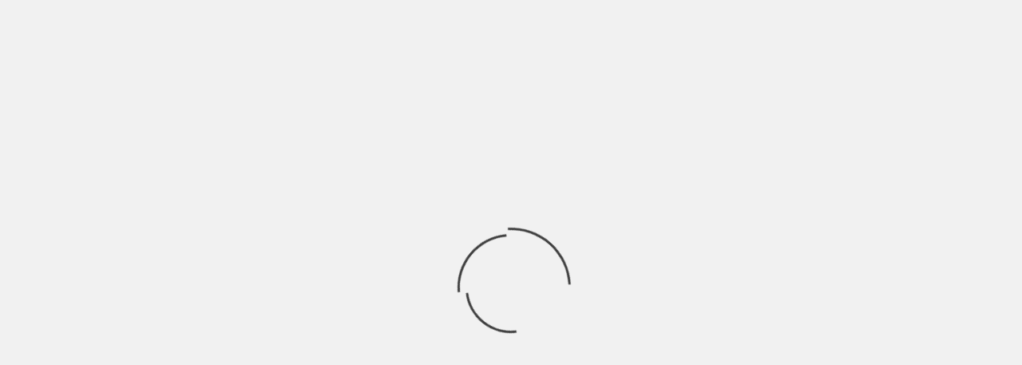

--- FILE ---
content_type: text/html; charset=UTF-8
request_url: http://videogamekraken.com/pico-saturn-pri-fun-by-sega
body_size: 20205
content:
<!doctype html><html lang="en-US"><head><script data-no-optimize="1">var litespeed_docref=sessionStorage.getItem("litespeed_docref");litespeed_docref&&(Object.defineProperty(document,"referrer",{get:function(){return litespeed_docref}}),sessionStorage.removeItem("litespeed_docref"));</script> <meta charset="UTF-8"><meta name="viewport" content="width=device-width, initial-scale=1"><link rel="profile" href="http://gmpg.org/xfn/11"><title>Pico/Saturn &#8211; Pri Fun by Sega &#8211; The Video Game Kraken</title><meta name='robots' content='max-image-preview:large' /><link rel='dns-prefetch' href='//www.googletagmanager.com' /><link rel='dns-prefetch' href='//fonts.googleapis.com' /><link rel='dns-prefetch' href='//pagead2.googlesyndication.com' /><link rel="alternate" type="application/rss+xml" title="The Video Game Kraken &raquo; Feed" href="http://videogamekraken.com/feed" /><link rel="alternate" title="oEmbed (JSON)" type="application/json+oembed" href="http://videogamekraken.com/wp-json/oembed/1.0/embed?url=http%3A%2F%2Fvideogamekraken.com%2Fpico-saturn-pri-fun-by-sega" /><link rel="alternate" title="oEmbed (XML)" type="text/xml+oembed" href="http://videogamekraken.com/wp-json/oembed/1.0/embed?url=http%3A%2F%2Fvideogamekraken.com%2Fpico-saturn-pri-fun-by-sega&#038;format=xml" /><style id='wp-img-auto-sizes-contain-inline-css' type='text/css'>img:is([sizes=auto i],[sizes^="auto," i]){contain-intrinsic-size:3000px 1500px}
/*# sourceURL=wp-img-auto-sizes-contain-inline-css */</style><link data-optimized="2" rel="stylesheet" href="http://videogamekraken.com/wp-content/litespeed/css/a3a5fe2f50cf927df90b601559e45f1c.css?ver=02622" /><style id='global-styles-inline-css' type='text/css'>:root{--wp--preset--aspect-ratio--square: 1;--wp--preset--aspect-ratio--4-3: 4/3;--wp--preset--aspect-ratio--3-4: 3/4;--wp--preset--aspect-ratio--3-2: 3/2;--wp--preset--aspect-ratio--2-3: 2/3;--wp--preset--aspect-ratio--16-9: 16/9;--wp--preset--aspect-ratio--9-16: 9/16;--wp--preset--color--black: #000000;--wp--preset--color--cyan-bluish-gray: #abb8c3;--wp--preset--color--white: #ffffff;--wp--preset--color--pale-pink: #f78da7;--wp--preset--color--vivid-red: #cf2e2e;--wp--preset--color--luminous-vivid-orange: #ff6900;--wp--preset--color--luminous-vivid-amber: #fcb900;--wp--preset--color--light-green-cyan: #7bdcb5;--wp--preset--color--vivid-green-cyan: #00d084;--wp--preset--color--pale-cyan-blue: #8ed1fc;--wp--preset--color--vivid-cyan-blue: #0693e3;--wp--preset--color--vivid-purple: #9b51e0;--wp--preset--gradient--vivid-cyan-blue-to-vivid-purple: linear-gradient(135deg,rgb(6,147,227) 0%,rgb(155,81,224) 100%);--wp--preset--gradient--light-green-cyan-to-vivid-green-cyan: linear-gradient(135deg,rgb(122,220,180) 0%,rgb(0,208,130) 100%);--wp--preset--gradient--luminous-vivid-amber-to-luminous-vivid-orange: linear-gradient(135deg,rgb(252,185,0) 0%,rgb(255,105,0) 100%);--wp--preset--gradient--luminous-vivid-orange-to-vivid-red: linear-gradient(135deg,rgb(255,105,0) 0%,rgb(207,46,46) 100%);--wp--preset--gradient--very-light-gray-to-cyan-bluish-gray: linear-gradient(135deg,rgb(238,238,238) 0%,rgb(169,184,195) 100%);--wp--preset--gradient--cool-to-warm-spectrum: linear-gradient(135deg,rgb(74,234,220) 0%,rgb(151,120,209) 20%,rgb(207,42,186) 40%,rgb(238,44,130) 60%,rgb(251,105,98) 80%,rgb(254,248,76) 100%);--wp--preset--gradient--blush-light-purple: linear-gradient(135deg,rgb(255,206,236) 0%,rgb(152,150,240) 100%);--wp--preset--gradient--blush-bordeaux: linear-gradient(135deg,rgb(254,205,165) 0%,rgb(254,45,45) 50%,rgb(107,0,62) 100%);--wp--preset--gradient--luminous-dusk: linear-gradient(135deg,rgb(255,203,112) 0%,rgb(199,81,192) 50%,rgb(65,88,208) 100%);--wp--preset--gradient--pale-ocean: linear-gradient(135deg,rgb(255,245,203) 0%,rgb(182,227,212) 50%,rgb(51,167,181) 100%);--wp--preset--gradient--electric-grass: linear-gradient(135deg,rgb(202,248,128) 0%,rgb(113,206,126) 100%);--wp--preset--gradient--midnight: linear-gradient(135deg,rgb(2,3,129) 0%,rgb(40,116,252) 100%);--wp--preset--font-size--small: 13px;--wp--preset--font-size--medium: 20px;--wp--preset--font-size--large: 36px;--wp--preset--font-size--x-large: 42px;--wp--preset--spacing--20: 0.44rem;--wp--preset--spacing--30: 0.67rem;--wp--preset--spacing--40: 1rem;--wp--preset--spacing--50: 1.5rem;--wp--preset--spacing--60: 2.25rem;--wp--preset--spacing--70: 3.38rem;--wp--preset--spacing--80: 5.06rem;--wp--preset--shadow--natural: 6px 6px 9px rgba(0, 0, 0, 0.2);--wp--preset--shadow--deep: 12px 12px 50px rgba(0, 0, 0, 0.4);--wp--preset--shadow--sharp: 6px 6px 0px rgba(0, 0, 0, 0.2);--wp--preset--shadow--outlined: 6px 6px 0px -3px rgb(255, 255, 255), 6px 6px rgb(0, 0, 0);--wp--preset--shadow--crisp: 6px 6px 0px rgb(0, 0, 0);}:where(.is-layout-flex){gap: 0.5em;}:where(.is-layout-grid){gap: 0.5em;}body .is-layout-flex{display: flex;}.is-layout-flex{flex-wrap: wrap;align-items: center;}.is-layout-flex > :is(*, div){margin: 0;}body .is-layout-grid{display: grid;}.is-layout-grid > :is(*, div){margin: 0;}:where(.wp-block-columns.is-layout-flex){gap: 2em;}:where(.wp-block-columns.is-layout-grid){gap: 2em;}:where(.wp-block-post-template.is-layout-flex){gap: 1.25em;}:where(.wp-block-post-template.is-layout-grid){gap: 1.25em;}.has-black-color{color: var(--wp--preset--color--black) !important;}.has-cyan-bluish-gray-color{color: var(--wp--preset--color--cyan-bluish-gray) !important;}.has-white-color{color: var(--wp--preset--color--white) !important;}.has-pale-pink-color{color: var(--wp--preset--color--pale-pink) !important;}.has-vivid-red-color{color: var(--wp--preset--color--vivid-red) !important;}.has-luminous-vivid-orange-color{color: var(--wp--preset--color--luminous-vivid-orange) !important;}.has-luminous-vivid-amber-color{color: var(--wp--preset--color--luminous-vivid-amber) !important;}.has-light-green-cyan-color{color: var(--wp--preset--color--light-green-cyan) !important;}.has-vivid-green-cyan-color{color: var(--wp--preset--color--vivid-green-cyan) !important;}.has-pale-cyan-blue-color{color: var(--wp--preset--color--pale-cyan-blue) !important;}.has-vivid-cyan-blue-color{color: var(--wp--preset--color--vivid-cyan-blue) !important;}.has-vivid-purple-color{color: var(--wp--preset--color--vivid-purple) !important;}.has-black-background-color{background-color: var(--wp--preset--color--black) !important;}.has-cyan-bluish-gray-background-color{background-color: var(--wp--preset--color--cyan-bluish-gray) !important;}.has-white-background-color{background-color: var(--wp--preset--color--white) !important;}.has-pale-pink-background-color{background-color: var(--wp--preset--color--pale-pink) !important;}.has-vivid-red-background-color{background-color: var(--wp--preset--color--vivid-red) !important;}.has-luminous-vivid-orange-background-color{background-color: var(--wp--preset--color--luminous-vivid-orange) !important;}.has-luminous-vivid-amber-background-color{background-color: var(--wp--preset--color--luminous-vivid-amber) !important;}.has-light-green-cyan-background-color{background-color: var(--wp--preset--color--light-green-cyan) !important;}.has-vivid-green-cyan-background-color{background-color: var(--wp--preset--color--vivid-green-cyan) !important;}.has-pale-cyan-blue-background-color{background-color: var(--wp--preset--color--pale-cyan-blue) !important;}.has-vivid-cyan-blue-background-color{background-color: var(--wp--preset--color--vivid-cyan-blue) !important;}.has-vivid-purple-background-color{background-color: var(--wp--preset--color--vivid-purple) !important;}.has-black-border-color{border-color: var(--wp--preset--color--black) !important;}.has-cyan-bluish-gray-border-color{border-color: var(--wp--preset--color--cyan-bluish-gray) !important;}.has-white-border-color{border-color: var(--wp--preset--color--white) !important;}.has-pale-pink-border-color{border-color: var(--wp--preset--color--pale-pink) !important;}.has-vivid-red-border-color{border-color: var(--wp--preset--color--vivid-red) !important;}.has-luminous-vivid-orange-border-color{border-color: var(--wp--preset--color--luminous-vivid-orange) !important;}.has-luminous-vivid-amber-border-color{border-color: var(--wp--preset--color--luminous-vivid-amber) !important;}.has-light-green-cyan-border-color{border-color: var(--wp--preset--color--light-green-cyan) !important;}.has-vivid-green-cyan-border-color{border-color: var(--wp--preset--color--vivid-green-cyan) !important;}.has-pale-cyan-blue-border-color{border-color: var(--wp--preset--color--pale-cyan-blue) !important;}.has-vivid-cyan-blue-border-color{border-color: var(--wp--preset--color--vivid-cyan-blue) !important;}.has-vivid-purple-border-color{border-color: var(--wp--preset--color--vivid-purple) !important;}.has-vivid-cyan-blue-to-vivid-purple-gradient-background{background: var(--wp--preset--gradient--vivid-cyan-blue-to-vivid-purple) !important;}.has-light-green-cyan-to-vivid-green-cyan-gradient-background{background: var(--wp--preset--gradient--light-green-cyan-to-vivid-green-cyan) !important;}.has-luminous-vivid-amber-to-luminous-vivid-orange-gradient-background{background: var(--wp--preset--gradient--luminous-vivid-amber-to-luminous-vivid-orange) !important;}.has-luminous-vivid-orange-to-vivid-red-gradient-background{background: var(--wp--preset--gradient--luminous-vivid-orange-to-vivid-red) !important;}.has-very-light-gray-to-cyan-bluish-gray-gradient-background{background: var(--wp--preset--gradient--very-light-gray-to-cyan-bluish-gray) !important;}.has-cool-to-warm-spectrum-gradient-background{background: var(--wp--preset--gradient--cool-to-warm-spectrum) !important;}.has-blush-light-purple-gradient-background{background: var(--wp--preset--gradient--blush-light-purple) !important;}.has-blush-bordeaux-gradient-background{background: var(--wp--preset--gradient--blush-bordeaux) !important;}.has-luminous-dusk-gradient-background{background: var(--wp--preset--gradient--luminous-dusk) !important;}.has-pale-ocean-gradient-background{background: var(--wp--preset--gradient--pale-ocean) !important;}.has-electric-grass-gradient-background{background: var(--wp--preset--gradient--electric-grass) !important;}.has-midnight-gradient-background{background: var(--wp--preset--gradient--midnight) !important;}.has-small-font-size{font-size: var(--wp--preset--font-size--small) !important;}.has-medium-font-size{font-size: var(--wp--preset--font-size--medium) !important;}.has-large-font-size{font-size: var(--wp--preset--font-size--large) !important;}.has-x-large-font-size{font-size: var(--wp--preset--font-size--x-large) !important;}
/*# sourceURL=global-styles-inline-css */</style><style id='classic-theme-styles-inline-css' type='text/css'>/*! This file is auto-generated */
.wp-block-button__link{color:#fff;background-color:#32373c;border-radius:9999px;box-shadow:none;text-decoration:none;padding:calc(.667em + 2px) calc(1.333em + 2px);font-size:1.125em}.wp-block-file__button{background:#32373c;color:#fff;text-decoration:none}
/*# sourceURL=/wp-includes/css/classic-themes.min.css */</style><style id='wpex-timeline-dark-css-inline-css' type='text/css'>.wpex-timeline > li .wpex-timeline-icon .fa{font-weight: normal;}
    	.wpextl-loadicon,
    .wpextl-loadicon::before,
	.wpextl-loadicon::after{ border-left-color:#ababab}
    .wpex-filter > .fa,
    .wpex-endlabel.wpex-loadmore span, .wpex-tltitle.wpex-loadmore span, .wpex-loadmore .loadmore-timeline,
    .wpex-timeline-list.show-icon .wpex-timeline > li:after, .wpex-timeline-list.show-icon .wpex-timeline > li:first-child:before,
    .wpex-timeline-list.show-icon .wpex-timeline.style-center > li .wpex-content-left .wpex-leftdate,
    .wpex-timeline-list.show-icon li .wpex-timeline-icon .fa,
    .wpex .timeline-details .wptl-readmore > a:hover,
    .wpex-spinner > div,
    .wpex.horizontal-timeline .ex_s_lick-prev:hover, .wpex.horizontal-timeline .ex_s_lick-next:hover,
    .wpex.horizontal-timeline .horizontal-content .ex_s_lick-next:hover,
    .wpex.horizontal-timeline .horizontal-content .ex_s_lick-prev:hover,
    .wpex.horizontal-timeline .horizontal-nav li.ex_s_lick-current span.tl-point:before,
    .wpex.horizontal-timeline.tl-hozsteps .horizontal-nav li.ex_s_lick-current span.tl-point i,
    .timeline-navigation a.btn,
    .timeline-navigation div > a,
    .wpex.horizontal-timeline.ex-multi-item .horizontal-nav li .wpex_point:before,
    .wpex.horizontal-timeline.ex-multi-item .horizontal-nav li.ex_s_lick-current .wpex_point:before,
    .wpex.wpex-horizontal-3.ex-multi-item .horizontal-nav  h2 a,
    .wpex-timeline-list:not(.show-icon) .wptl-feature-name span,
    .wpex.horizontal-timeline.ex-multi-item:not(.wpex-horizontal-4) .horizontal-nav li span.wpex_point,
    .wpex.horizontal-timeline.ex-multi-item:not(.wpex-horizontal-4) .horizontal-nav li span.wpex_point,
    .show-wide_img .wpex-timeline > li .wpex-timeline-time span.tll-date,
    .wpex-timeline-list.show-bg.left-tl li .wpex-timeline-label .wpex-content-left .wpex-leftdate,
    .wpex-timeline-list.show-simple:not(.show-simple-bod) ul li .wpex-timeline-time .tll-date,
    .show-box-color .tlb-time,
    .sidebyside-tl.show-classic span.tll-date,
    .wptl-back-to-list a,
    .wpex-timeline > li .wpex-timeline-icon .fa{ background:#ababab}
    .wpex-timeline-list.show-icon li .wpex-timeline-icon .fa:before,
    .wpex-filter span.active,
    .wpex-timeline-list.show-simple.show-simple-bod ul li .wpex-timeline-time .tll-date,
    .wpex-timeline-list.show-simple .wptl-readmore-center a,
    .wpex-timeline-list .wpex-taxonomy-filter a:hover, .wpex-timeline-list .wpex-taxonomy-filter a.active,
    .wpex.horizontal-timeline .ex_s_lick-prev, .wpex.horizontal-timeline .ex_s_lick-next,
    .wpex.horizontal-timeline.tl-hozsteps .horizontal-nav li.prev_item:not(.ex_s_lick-current) span.tl-point i,
    .wpex.horizontal-timeline.ex-multi-item .horizontal-nav li span.wpex_point i,
    .wpex-timeline-list.show-clean .wpex-timeline > li .wpex-timeline-label h2,
    .wpex-timeline-list.show-simple li .wpex-timeline-icon .fa:not(.no-icon):before,
    .show-wide_img.left-tl .wpex-timeline > li .wpex-timeline-icon .fa:not(.no-icon):not(.icon-img):before,
    .wpex-timeline > li .wpex-timeline-time span:last-child{ color:#ababab}
    .wpex .timeline-details .wptl-readmore > a,
    .wpex.horizontal-timeline .ex_s_lick-prev:hover, .wpex.horizontal-timeline .ex_s_lick-next:hover,
    .wpex.horizontal-timeline .horizontal-content .ex_s_lick-next:hover,
    .wpex.horizontal-timeline .horizontal-content .ex_s_lick-prev:hover,
    .wpex.horizontal-timeline .horizontal-nav li.ex_s_lick-current span.tl-point:before,
    .wpex.horizontal-timeline .ex_s_lick-prev, .wpex.horizontal-timeline .ex_s_lick-next,
    .wpex.horizontal-timeline .timeline-pos-select,
    .wpex.horizontal-timeline .horizontal-nav li.prev_item span.tl-point:before,
    .wpex.horizontal-timeline.tl-hozsteps .horizontal-nav li.ex_s_lick-current span.tl-point i,
    .wpex.horizontal-timeline.tl-hozsteps .timeline-hr, .wpex.horizontal-timeline.tl-hozsteps .timeline-pos-select,
    .wpex.horizontal-timeline.tl-hozsteps .horizontal-nav li.prev_item span.tl-point i,
    .wpex-timeline-list.left-tl.show-icon .wptl-feature-name,
    .wpex-timeline-list.show-icon .wptl-feature-name span,
    .wpex.horizontal-timeline.ex-multi-item .horizontal-nav li span.wpex_point i,
    .wpex.horizontal-timeline.ex-multi-item.wpex-horizontal-4 .wpextt_templates .wptl-readmore a,
    .wpex-timeline-list.show-box-color .style-center > li:nth-child(odd) .wpex-timeline-label,
	.wpex-timeline-list.show-box-color .style-center > li .wpex-timeline-label,
	.wpex-timeline-list.show-box-color .style-center > li:nth-child(odd) .wpex-timeline-icon .fa:after,
	.wpex-timeline-list.show-box-color li .wpex-timeline-icon i:after,
    .wpex.wpex-horizontal-3.ex-multi-item .horizontal-nav .wpextt_templates .wptl-readmore a{border-color: #ababab;}
    .wpex-timeline > li .wpex-timeline-label:before,
    .show-wide_img .wpex-timeline > li .wpex-timeline-time span.tll-date:before, 
    .wpex-timeline > li .wpex-timeline-label:before,
    .wpex-timeline-list.show-wide_img.left-tl .wpex-timeline > li .wpex-timeline-time span.tll-date:before,
    .wpex-timeline-list.show-icon.show-bg .wpex-timeline > li .wpex-timeline-label:after,
    .wpex-timeline-list.show-icon .wpex-timeline.style-center > li .wpex-timeline-label:after
    {border-right-color: #ababab;}
    .wpex-filter span,
    .wpex-timeline > li .wpex-timeline-label{border-left-color: #ababab;}
    .wpex-timeline-list.show-wide_img .wpex-timeline > li .timeline-details,
    .wpex.horizontal-timeline.ex-multi-item:not(.wpex-horizontal-4) .horizontal-nav li span.wpex_point:after{border-top-color: #ababab;}
    .wpex.wpex-horizontal-3.ex-multi-item .wpex-timeline-label .timeline-details:after{border-bottom-color: #ababab;}
    @media (min-width: 768px){
        .wpex-timeline.style-center > li:nth-child(odd) .wpex-timeline-label{border-right-color: #ababab;}
        .show-wide_img .wpex-timeline > li:nth-child(even) .wpex-timeline-time span.tll-date:before,
        .wpex-timeline.style-center > li:nth-child(odd) .wpex-timeline-label:before,
        .wpex-timeline-list.show-icon .style-center > li:nth-child(odd) .wpex-timeline-label:after{border-left-color: #ababab;}
    }
	.wpex-timeline-list.show-simple-bod .tlct-shortdes > h2 a[href^="http"]{ color:#000000}
.wpex-timeline-list.show-simple-bod .tlct-shortdes > h2 a{ color:#ababab}
.wpex-timeline-list.show-simple-bod .tlct-shortdes > p{color:#ababab;}
.timeline-media > a, time.wpex-timeline-time > a, .wpex-leftdate + a, a.img-left { pointer-events: none;} .wptl-readmore-center, .wptl-readmore { display: none !important;}
.wpex-timeline > li .wpex-timeline-label .wptl-more-meta {display: none;}
/*# sourceURL=wpex-timeline-dark-css-inline-css */</style><style id='heateor_sss_frontend_css-inline-css' type='text/css'>.heateor_sss_button_instagram span.heateor_sss_svg,a.heateor_sss_instagram span.heateor_sss_svg{background:radial-gradient(circle at 30% 107%,#fdf497 0,#fdf497 5%,#fd5949 45%,#d6249f 60%,#285aeb 90%)}.heateor_sss_horizontal_sharing .heateor_sss_svg,.heateor_sss_standard_follow_icons_container .heateor_sss_svg{color:#fff;border-width:0px;border-style:solid;border-color:transparent}.heateor_sss_horizontal_sharing .heateorSssTCBackground{color:#666}.heateor_sss_horizontal_sharing span.heateor_sss_svg:hover,.heateor_sss_standard_follow_icons_container span.heateor_sss_svg:hover{border-color:transparent;}.heateor_sss_vertical_sharing span.heateor_sss_svg,.heateor_sss_floating_follow_icons_container span.heateor_sss_svg{color:#fff;border-width:0px;border-style:solid;border-color:transparent;}.heateor_sss_vertical_sharing .heateorSssTCBackground{color:#666;}.heateor_sss_vertical_sharing span.heateor_sss_svg:hover,.heateor_sss_floating_follow_icons_container span.heateor_sss_svg:hover{border-color:transparent;}@media screen and (max-width:783px) {.heateor_sss_vertical_sharing{display:none!important}}
/*# sourceURL=heateor_sss_frontend_css-inline-css */</style> <script type="litespeed/javascript" data-src="http://videogamekraken.com/wp-includes/js/jquery/jquery.min.js" id="jquery-core-js"></script> <script id="twb-global-js-extra" type="litespeed/javascript">var twb={"nonce":"a5d93e59b8","ajax_url":"http://videogamekraken.com/wp-admin/admin-ajax.php","plugin_url":"http://videogamekraken.com/wp-content/plugins/wd-instagram-feed/booster","href":"http://videogamekraken.com/wp-admin/admin.php?page=twb_instagram-feed"};var twb={"nonce":"a5d93e59b8","ajax_url":"http://videogamekraken.com/wp-admin/admin-ajax.php","plugin_url":"http://videogamekraken.com/wp-content/plugins/wd-instagram-feed/booster","href":"http://videogamekraken.com/wp-admin/admin.php?page=twb_instagram-feed"}</script> 
 <script type="litespeed/javascript" data-src="https://www.googletagmanager.com/gtag/js?id=G-64HQFFN0ZR" id="google_gtagjs-js"></script> <script id="google_gtagjs-js-after" type="litespeed/javascript">window.dataLayer=window.dataLayer||[];function gtag(){dataLayer.push(arguments)}
gtag("set","linker",{"domains":["videogamekraken.com"]});gtag("js",new Date());gtag("set","developer_id.dZTNiMT",!0);gtag("config","G-64HQFFN0ZR")</script> <link rel="https://api.w.org/" href="http://videogamekraken.com/wp-json/" /><link rel="alternate" title="JSON" type="application/json" href="http://videogamekraken.com/wp-json/wp/v2/posts/2889" /><link rel="EditURI" type="application/rsd+xml" title="RSD" href="http://videogamekraken.com/xmlrpc.php?rsd" /><meta name="generator" content="WordPress 6.9" /><link rel="canonical" href="http://videogamekraken.com/pico-saturn-pri-fun-by-sega" /><link rel='shortlink' href='http://videogamekraken.com/?p=2889' /><meta name="generator" content="Site Kit by Google 1.168.0" /><meta name="google-adsense-platform-account" content="ca-host-pub-2644536267352236"><meta name="google-adsense-platform-domain" content="sitekit.withgoogle.com">
<style type="text/css">.site-title,
            .site-description {
                position: absolute;
                clip: rect(1px, 1px, 1px, 1px);
            }

                        .elementor-template-full-width .elementor-section.elementor-section-full_width > .elementor-container,
            .elementor-template-full-width .elementor-section.elementor-section-boxed > .elementor-container{
                max-width: 1170px;
            }
            @media (min-width: 1600px){
                .elementor-template-full-width .elementor-section.elementor-section-full_width > .elementor-container,
                .elementor-template-full-width .elementor-section.elementor-section-boxed > .elementor-container{
                    max-width: 1570px;
                }
            }</style><style type="text/css" id="custom-background-css">body.custom-background { background-color: #fffffe; }</style> <script type="litespeed/javascript" data-src="https://pagead2.googlesyndication.com/pagead/js/adsbygoogle.js?client=ca-pub-4613160010119671&amp;host=ca-host-pub-2644536267352236" crossorigin="anonymous"></script> <meta name="facebook-domain-verification" content="dwtrd8gy26uomgu7br228q1lyafily" /><link rel="icon" href="http://videogamekraken.com/wp-content/uploads/2025/10/cropped-New-Logo-32x32.jpg" sizes="32x32" /><link rel="icon" href="http://videogamekraken.com/wp-content/uploads/2025/10/cropped-New-Logo-192x192.jpg" sizes="192x192" /><link rel="apple-touch-icon" href="http://videogamekraken.com/wp-content/uploads/2025/10/cropped-New-Logo-180x180.jpg" /><meta name="msapplication-TileImage" content="http://videogamekraken.com/wp-content/uploads/2025/10/cropped-New-Logo-270x270.jpg" /><style type="text/css" id="wp-custom-css">.hentry .post-content, .single .hentry, .page .hentry, 
.entry-thumb img{border:0px !important;}

.site-info {display: none; }

table.showcase {
	border-collapse: collapse;
	border-style: hidden;
	border-bottom: none;
}
table.showcase td {
    padding: 1em;
	  border-bottom: solid thin;
	  border-top: solid thin; 
		border-color:#D3D3D3
}

a.popup {
    color: #aa0000 !important;
}

div.postcss a {
	font-weight: bold;
	color: #00A8FF !important;
	
}

div.postcss a:hover {
	font-weight: bold;
	color: #0000FF !important;
	
}

.posts-author {display:none;}
.posts-date {display:none;}
.cat-links{display:none;}</style></head><body class="wp-singular post-template post-template-peripherals-single-post post-template-peripherals-single-post-php single single-post postid-2889 single-format-standard custom-background wp-custom-logo wp-theme-magazine-7 wp-child-theme-release-the-kraken wp-featherlight-captions full-width-content"><div id="af-preloader"><div id="loader-wrapper"><div id="loader"></div></div></div><div id="page" class="site">
<a class="skip-link screen-reader-text" href="#content">Skip to content</a><div class="magazine-7-woocommerce-store-notice"></div><header id="masthead" class="site-header"><div class="masthead-banner " data-background=""><div class="container"><div class="row"><div class="col-md-12"><div class="site-branding">
<a href="http://videogamekraken.com/" class="custom-logo-link" rel="home"><img data-lazyloaded="1" src="[data-uri]" width="2048" height="600" data-src="http://videogamekraken.com/wp-content/uploads/2025/10/cropped-KrakenWeb_v5.png" class="custom-logo" alt="The Video Game Kraken" decoding="async" fetchpriority="high" data-srcset="http://videogamekraken.com/wp-content/uploads/2025/10/cropped-KrakenWeb_v5.png 2048w, http://videogamekraken.com/wp-content/uploads/2025/10/cropped-KrakenWeb_v5-300x88.png 300w, http://videogamekraken.com/wp-content/uploads/2025/10/cropped-KrakenWeb_v5-1024x300.png 1024w, http://videogamekraken.com/wp-content/uploads/2025/10/cropped-KrakenWeb_v5-768x225.png 768w, http://videogamekraken.com/wp-content/uploads/2025/10/cropped-KrakenWeb_v5-1536x450.png 1536w" data-sizes="(max-width: 2048px) 100vw, 2048px" /></a><p class="site-title font-family-1">
<a href="http://videogamekraken.com/" rel="home">The Video Game Kraken</a></p></div></div></div></div></div><nav id="site-navigation" class="main-navigation"><div class="container"><div class="row"><div class="col-md-12"><div class="navigation-container">
<span class="toggle-menu" aria-controls="primary-menu" aria-expanded="false">
<span class="screen-reader-text">Primary Menu</span>
<i class="ham"></i>
</span><div class="menu main-menu"><ul id="primary-menu" class="menu"><li id="menu-item-1589" class="menu-item menu-item-type-custom menu-item-object-custom menu-item-home menu-item-1589"><a href="http://videogamekraken.com">Home</a></li><li id="menu-item-389" class="menu-item menu-item-type-custom menu-item-object-custom menu-item-389"><a href="https://www.facebook.com/groups/451508825233265/">Forum</a></li><li id="menu-item-601" class="menu-item menu-item-type-custom menu-item-object-custom menu-item-has-children menu-item-601"><a href="#">Consoles</a><ul class="sub-menu"><li id="menu-item-40" class="menu-item menu-item-type-taxonomy menu-item-object-category menu-item-40"><a href="http://videogamekraken.com/category/consoles">Home Consoles</a></li><li id="menu-item-390" class="menu-item menu-item-type-taxonomy menu-item-object-category menu-item-390"><a href="http://videogamekraken.com/category/handhelds">Handhelds</a></li><li id="menu-item-395" class="menu-item menu-item-type-taxonomy menu-item-object-category menu-item-395"><a href="http://videogamekraken.com/category/tabletops">Tabletops</a></li><li id="menu-item-396" class="menu-item menu-item-type-taxonomy menu-item-object-category menu-item-396"><a href="http://videogamekraken.com/category/vhs-based">VHS Based</a></li><li id="menu-item-397" class="menu-item menu-item-type-taxonomy menu-item-object-category menu-item-397"><a href="http://videogamekraken.com/category/projection">Projection</a></li></ul></li><li id="menu-item-2508" class="menu-item menu-item-type-custom menu-item-object-custom menu-item-2508"><a href="http://videogamekraken.com/peripherals">Peripherals</a></li><li id="menu-item-75" class="menu-item menu-item-type-taxonomy menu-item-object-category menu-item-75"><a href="http://videogamekraken.com/category/games">Games</a></li><li id="menu-item-1035" class="menu-item menu-item-type-taxonomy menu-item-object-category menu-item-1035"><a href="http://videogamekraken.com/category/references">References</a></li><li id="menu-item-3061" class="menu-item menu-item-type-custom menu-item-object-custom menu-item-has-children menu-item-3061"><a href="#">DevKits &#038; Prototypes</a><ul class="sub-menu"><li id="menu-item-3062" class="menu-item menu-item-type-taxonomy menu-item-object-category menu-item-3062"><a href="http://videogamekraken.com/category/development_kit">Development Kit</a></li><li id="menu-item-3063" class="menu-item menu-item-type-taxonomy menu-item-object-category menu-item-3063"><a href="http://videogamekraken.com/category/prototype">Prototype</a></li></ul></li><li id="menu-item-3060" class="menu-item menu-item-type-custom menu-item-object-custom menu-item-has-children menu-item-3060"><a href="#">FAQ &#038; Contact</a><ul class="sub-menu"><li id="menu-item-777" class="menu-item menu-item-type-post_type menu-item-object-page menu-item-777"><a href="http://videogamekraken.com/faq">FAQ</a></li><li id="menu-item-399" class="menu-item menu-item-type-custom menu-item-object-custom menu-item-399"><a href="https://www.facebook.com/VideoGameKraken/">Contact</a></li></ul></li></ul></div><div class="cart-search">
<a  href="javascript:void(0)" class="af-search-click icon-search">
<i class="fa fa-search"></i>
</a></div></div></div></div></div></nav></header><div id="af-search-wrap"><div class="af-search-box table-block"><div class="table-block-child v-center text-center"><form role="search" method="get" class="search-form" action="http://videogamekraken.com/">
<label>
<span class="screen-reader-text">Search for:</span>
<input type="search" class="search-field" placeholder="Search &hellip;" value="" name="s" />
</label>
<input type="submit" class="search-submit" value="Search" /></form></div></div><div class="af-search-close af-search-click">
<span></span>
<span></span></div></div><div id="content" class="site-content"><div class="em-breadcrumbs font-family-1"><div class="container"><div class="row"><div class="col-sm-12"><div role="navigation" aria-label="Breadcrumbs" class="breadcrumb-trail breadcrumbs" itemprop="breadcrumb"><ul class="trail-items" itemscope itemtype="http://schema.org/BreadcrumbList"><meta name="numberOfItems" content="3" /><meta name="itemListOrder" content="Ascending" /><li itemprop="itemListElement" itemscope itemtype="http://schema.org/ListItem" class="trail-item trail-begin"><a href="http://videogamekraken.com" rel="home" itemprop="item"><span itemprop="name">Home</span></a><meta itemprop="position" content="1" /></li><li itemprop="itemListElement" itemscope itemtype="http://schema.org/ListItem" class="trail-item"><a href="http://videogamekraken.com/category/peripherals" itemprop="item"><span itemprop="name">Peripherals</span></a><meta itemprop="position" content="2" /></li><li itemprop="itemListElement" itemscope itemtype="http://schema.org/ListItem" class="trail-item trail-end"><a href="http://videogamekraken.com/pico-saturn-pri-fun-by-sega" itemprop="item"><span itemprop="name">Pico/Saturn &#8211; Pri Fun by Sega</span></a><meta itemprop="position" content="3" /></li></ul></div></div></div></div></div><div class="postcss"><div class="wrapper singular-section"><div id="primary" class="content-area"><main id="main" class="site-main" role="main"><article id="post-2889 post-2889" class="post-2889 post type-post status-publish format-standard has-post-thumbnail hentry category-peripherals"><header class="entry-header"><h1 class="entry-title">Pico/Saturn &#8211; Pri Fun by Sega</h1></header><div class="entry-content"><style>table {
    float: right;
}</style><table style=" border: 0px "><tr style=" border: 0px "><td style="vertical-align:center" width="100px"></td><td style="vertical-align:center" width="300px"><table style=" border: 0px "><tr><center><img data-lazyloaded="1" src="[data-uri]" width="400" height="400" data-src="http://videogamekraken.com/wp-content/uploads/2019/04/SegaPriFun.jpg"/></center></tr></table></td><td style="vertical-align:center" width="100px"></td><td style="vertical-align:center"><table style=" border: 0px "><tr style=" border: 0px;"><td style="background-color:lightgray">Console Name: Pico/Saturn</td></tr><tr style=" border: 0px "><td style="background-color:transparent">Release Date: 1995</td></tr></table></td></tr></table><p>The Pri Fun is thermal printer developed by Sega in 1995 for use with the Sega Pico and the Sega Saturn, both Sega’s console supported by Sega in 1995. Actually, the Pri Fun could be used with any console or electronic devices outputting video signals using a composite cable.</p><p>The printer uses ink ribbon cartridges good for 30 prints each. The paper pack would also come in 30 pages pack either in full pages or 4 stickers per pages format.</p><p>One interesting feature was the expansion port behind the printer that would allow the printer to use add-on . One add-on was the Pause-Pack that would allow to freeze an image and print it. Without it, as the video signal is analogue, the quality of the image could be blurry or includes overlapping screens. Other add-ons were the Character Packs. Theses packs would add video overlay that could be added on top of the composite signal.</p><p>The Character Packs include Sega licences such as Virtual Fighter and Doraemon. At the moment, 11 Character Packs are known to exist although we have not been able to identify them all.</p><p>&nbsp;</p><table class="showcase"><tbody><tr><td style="width: 25%; padding: 1em;"><a href="http://videogamekraken.com/wp-content/uploads/2018/06/unknown-800x800.png"><img decoding="async" class="lazy lazy-hidden size-medium wp-image-374 aligncenter" src="//videogamekraken.com/wp-content/plugins/a3-lazy-load/assets/images/lazy_placeholder.gif" data-lazy-type="image" data-src="http://videogamekraken.com/wp-content/uploads/2018/06/unknown-800x800-300x300.png" alt="" width="300" height="300" srcset="" data-srcset="http://videogamekraken.com/wp-content/uploads/2018/06/unknown-800x800-300x300.png 300w, http://videogamekraken.com/wp-content/uploads/2018/06/unknown-800x800-150x150.png 150w, http://videogamekraken.com/wp-content/uploads/2018/06/unknown-800x800-768x768.png 768w, http://videogamekraken.com/wp-content/uploads/2018/06/unknown-800x800-533x533.png 533w, http://videogamekraken.com/wp-content/uploads/2018/06/unknown-800x800-640x640.png 640w, http://videogamekraken.com/wp-content/uploads/2018/06/unknown-800x800-50x50.png 50w, http://videogamekraken.com/wp-content/uploads/2018/06/unknown-800x800.png 800w" sizes="(max-width: 300px) 100vw, 300px" /><noscript><img decoding="async" class="size-medium wp-image-374 aligncenter" src="http://videogamekraken.com/wp-content/uploads/2018/06/unknown-800x800-300x300.png" alt="" width="300" height="300" srcset="http://videogamekraken.com/wp-content/uploads/2018/06/unknown-800x800-300x300.png 300w, http://videogamekraken.com/wp-content/uploads/2018/06/unknown-800x800-150x150.png 150w, http://videogamekraken.com/wp-content/uploads/2018/06/unknown-800x800-768x768.png 768w, http://videogamekraken.com/wp-content/uploads/2018/06/unknown-800x800-533x533.png 533w, http://videogamekraken.com/wp-content/uploads/2018/06/unknown-800x800-640x640.png 640w, http://videogamekraken.com/wp-content/uploads/2018/06/unknown-800x800-50x50.png 50w, http://videogamekraken.com/wp-content/uploads/2018/06/unknown-800x800.png 800w" sizes="(max-width: 300px) 100vw, 300px" /></noscript></a></td><td style="width: 25%; padding: 1em;"><a href="http://videogamekraken.com/wp-content/uploads/2019/04/SegaPriFun_Cartridge02.jpg"><img decoding="async" class="lazy lazy-hidden size-medium wp-image-2913 aligncenter" src="//videogamekraken.com/wp-content/plugins/a3-lazy-load/assets/images/lazy_placeholder.gif" data-lazy-type="image" data-src="http://videogamekraken.com/wp-content/uploads/2019/04/SegaPriFun_Cartridge02-209x300.jpg" alt="" width="209" height="300" srcset="" data-srcset="http://videogamekraken.com/wp-content/uploads/2019/04/SegaPriFun_Cartridge02-209x300.jpg 209w, http://videogamekraken.com/wp-content/uploads/2019/04/SegaPriFun_Cartridge02.jpg 267w" sizes="(max-width: 209px) 100vw, 209px" /><noscript><img decoding="async" class="size-medium wp-image-2913 aligncenter" src="http://videogamekraken.com/wp-content/uploads/2019/04/SegaPriFun_Cartridge02-209x300.jpg" alt="" width="209" height="300" srcset="http://videogamekraken.com/wp-content/uploads/2019/04/SegaPriFun_Cartridge02-209x300.jpg 209w, http://videogamekraken.com/wp-content/uploads/2019/04/SegaPriFun_Cartridge02.jpg 267w" sizes="(max-width: 209px) 100vw, 209px" /></noscript></a></td><td style="width: 25%; padding: 1em;"><a href="http://videogamekraken.com/wp-content/uploads/2019/04/SegaPriFun_Cartridge03.jpg"><img decoding="async" class="lazy lazy-hidden size-medium wp-image-2914 aligncenter" src="//videogamekraken.com/wp-content/plugins/a3-lazy-load/assets/images/lazy_placeholder.gif" data-lazy-type="image" data-src="http://videogamekraken.com/wp-content/uploads/2019/04/SegaPriFun_Cartridge03-211x300.jpg" alt="" width="211" height="300" srcset="" data-srcset="http://videogamekraken.com/wp-content/uploads/2019/04/SegaPriFun_Cartridge03-211x300.jpg 211w, http://videogamekraken.com/wp-content/uploads/2019/04/SegaPriFun_Cartridge03.jpg 270w" sizes="(max-width: 211px) 100vw, 211px" /><noscript><img decoding="async" class="size-medium wp-image-2914 aligncenter" src="http://videogamekraken.com/wp-content/uploads/2019/04/SegaPriFun_Cartridge03-211x300.jpg" alt="" width="211" height="300" srcset="http://videogamekraken.com/wp-content/uploads/2019/04/SegaPriFun_Cartridge03-211x300.jpg 211w, http://videogamekraken.com/wp-content/uploads/2019/04/SegaPriFun_Cartridge03.jpg 270w" sizes="(max-width: 211px) 100vw, 211px" /></noscript></a></td><td style="width: 25%; padding: 1em;"><a href="http://videogamekraken.com/wp-content/uploads/2019/04/SegaPriFun_Cartridge04.jpg"><img loading="lazy" decoding="async" class="lazy lazy-hidden size-medium wp-image-2915 aligncenter" src="//videogamekraken.com/wp-content/plugins/a3-lazy-load/assets/images/lazy_placeholder.gif" data-lazy-type="image" data-src="http://videogamekraken.com/wp-content/uploads/2019/04/SegaPriFun_Cartridge04-211x300.jpg" alt="" width="211" height="300" srcset="" data-srcset="http://videogamekraken.com/wp-content/uploads/2019/04/SegaPriFun_Cartridge04-211x300.jpg 211w, http://videogamekraken.com/wp-content/uploads/2019/04/SegaPriFun_Cartridge04.jpg 270w" sizes="auto, (max-width: 211px) 100vw, 211px" /><noscript><img loading="lazy" decoding="async" class="size-medium wp-image-2915 aligncenter" src="http://videogamekraken.com/wp-content/uploads/2019/04/SegaPriFun_Cartridge04-211x300.jpg" alt="" width="211" height="300" srcset="http://videogamekraken.com/wp-content/uploads/2019/04/SegaPriFun_Cartridge04-211x300.jpg 211w, http://videogamekraken.com/wp-content/uploads/2019/04/SegaPriFun_Cartridge04.jpg 270w" sizes="auto, (max-width: 211px) 100vw, 211px" /></noscript></a></td></tr><tr><td style="width: 25%; text-align: center; padding: 1em;">01</td><td style="width: 25%; text-align: center; padding: 1em;">02 &#8211; PataPataPeppy</td><td style="width: 25%; text-align: center; padding: 1em;">03 &#8211; Tama &amp; Friends</td><td style="width: 25%; text-align: center; padding: 1em;">04 &#8211; Chibi Maruko-Chan</td></tr><tr><td style="width: 25%;"><a href="http://videogamekraken.com/wp-content/uploads/2019/04/SegaPriFun_Cartridge05.jpg"><img loading="lazy" decoding="async" class="lazy lazy-hidden size-medium wp-image-2916 aligncenter" src="//videogamekraken.com/wp-content/plugins/a3-lazy-load/assets/images/lazy_placeholder.gif" data-lazy-type="image" data-src="http://videogamekraken.com/wp-content/uploads/2019/04/SegaPriFun_Cartridge05-190x300.jpg" alt="" width="190" height="300" srcset="" data-srcset="http://videogamekraken.com/wp-content/uploads/2019/04/SegaPriFun_Cartridge05-190x300.jpg 190w, http://videogamekraken.com/wp-content/uploads/2019/04/SegaPriFun_Cartridge05.jpg 285w" sizes="auto, (max-width: 190px) 100vw, 190px" /><noscript><img loading="lazy" decoding="async" class="size-medium wp-image-2916 aligncenter" src="http://videogamekraken.com/wp-content/uploads/2019/04/SegaPriFun_Cartridge05-190x300.jpg" alt="" width="190" height="300" srcset="http://videogamekraken.com/wp-content/uploads/2019/04/SegaPriFun_Cartridge05-190x300.jpg 190w, http://videogamekraken.com/wp-content/uploads/2019/04/SegaPriFun_Cartridge05.jpg 285w" sizes="auto, (max-width: 190px) 100vw, 190px" /></noscript></a></td><td style="width: 25%;"><a href="http://videogamekraken.com/wp-content/uploads/2019/04/SegaPriFun_Cartridge06.jpg"><img loading="lazy" decoding="async" class="lazy lazy-hidden size-medium wp-image-2917 aligncenter" src="//videogamekraken.com/wp-content/plugins/a3-lazy-load/assets/images/lazy_placeholder.gif" data-lazy-type="image" data-src="http://videogamekraken.com/wp-content/uploads/2019/04/SegaPriFun_Cartridge06-211x300.jpg" alt="" width="211" height="300" srcset="" data-srcset="http://videogamekraken.com/wp-content/uploads/2019/04/SegaPriFun_Cartridge06-211x300.jpg 211w, http://videogamekraken.com/wp-content/uploads/2019/04/SegaPriFun_Cartridge06.jpg 270w" sizes="auto, (max-width: 211px) 100vw, 211px" /><noscript><img loading="lazy" decoding="async" class="size-medium wp-image-2917 aligncenter" src="http://videogamekraken.com/wp-content/uploads/2019/04/SegaPriFun_Cartridge06-211x300.jpg" alt="" width="211" height="300" srcset="http://videogamekraken.com/wp-content/uploads/2019/04/SegaPriFun_Cartridge06-211x300.jpg 211w, http://videogamekraken.com/wp-content/uploads/2019/04/SegaPriFun_Cartridge06.jpg 270w" sizes="auto, (max-width: 211px) 100vw, 211px" /></noscript></a></td><td style="width: 25%;"><a href="http://videogamekraken.com/wp-content/uploads/2019/04/SegaPriFun_Cartridge07.jpg"><img loading="lazy" decoding="async" class="lazy lazy-hidden size-medium wp-image-2918 aligncenter" src="//videogamekraken.com/wp-content/plugins/a3-lazy-load/assets/images/lazy_placeholder.gif" data-lazy-type="image" data-src="http://videogamekraken.com/wp-content/uploads/2019/04/SegaPriFun_Cartridge07-211x300.jpg" alt="" width="211" height="300" srcset="" data-srcset="http://videogamekraken.com/wp-content/uploads/2019/04/SegaPriFun_Cartridge07-211x300.jpg 211w, http://videogamekraken.com/wp-content/uploads/2019/04/SegaPriFun_Cartridge07.jpg 270w" sizes="auto, (max-width: 211px) 100vw, 211px" /><noscript><img loading="lazy" decoding="async" class="size-medium wp-image-2918 aligncenter" src="http://videogamekraken.com/wp-content/uploads/2019/04/SegaPriFun_Cartridge07-211x300.jpg" alt="" width="211" height="300" srcset="http://videogamekraken.com/wp-content/uploads/2019/04/SegaPriFun_Cartridge07-211x300.jpg 211w, http://videogamekraken.com/wp-content/uploads/2019/04/SegaPriFun_Cartridge07.jpg 270w" sizes="auto, (max-width: 211px) 100vw, 211px" /></noscript></a></td><td style="width: 25%;"><a href="http://videogamekraken.com/wp-content/uploads/2018/06/unknown-800x800.png"><img decoding="async" class="lazy lazy-hidden size-medium wp-image-374 aligncenter" src="//videogamekraken.com/wp-content/plugins/a3-lazy-load/assets/images/lazy_placeholder.gif" data-lazy-type="image" data-src="http://videogamekraken.com/wp-content/uploads/2018/06/unknown-800x800-300x300.png" alt="" width="300" height="300" srcset="" data-srcset="http://videogamekraken.com/wp-content/uploads/2018/06/unknown-800x800-300x300.png 300w, http://videogamekraken.com/wp-content/uploads/2018/06/unknown-800x800-150x150.png 150w, http://videogamekraken.com/wp-content/uploads/2018/06/unknown-800x800-768x768.png 768w, http://videogamekraken.com/wp-content/uploads/2018/06/unknown-800x800-533x533.png 533w, http://videogamekraken.com/wp-content/uploads/2018/06/unknown-800x800-640x640.png 640w, http://videogamekraken.com/wp-content/uploads/2018/06/unknown-800x800-50x50.png 50w, http://videogamekraken.com/wp-content/uploads/2018/06/unknown-800x800.png 800w" sizes="(max-width: 300px) 100vw, 300px" /><noscript><img decoding="async" class="size-medium wp-image-374 aligncenter" src="http://videogamekraken.com/wp-content/uploads/2018/06/unknown-800x800-300x300.png" alt="" width="300" height="300" srcset="http://videogamekraken.com/wp-content/uploads/2018/06/unknown-800x800-300x300.png 300w, http://videogamekraken.com/wp-content/uploads/2018/06/unknown-800x800-150x150.png 150w, http://videogamekraken.com/wp-content/uploads/2018/06/unknown-800x800-768x768.png 768w, http://videogamekraken.com/wp-content/uploads/2018/06/unknown-800x800-533x533.png 533w, http://videogamekraken.com/wp-content/uploads/2018/06/unknown-800x800-640x640.png 640w, http://videogamekraken.com/wp-content/uploads/2018/06/unknown-800x800-50x50.png 50w, http://videogamekraken.com/wp-content/uploads/2018/06/unknown-800x800.png 800w" sizes="(max-width: 300px) 100vw, 300px" /></noscript></a></td></tr><tr><td style="width: 25%; text-align: center;">05 &#8211; Magic Knight Lei Ground</td><td style="width: 25%; text-align: center;">06 &#8211; Johnny&#8217;s Junior</td><td style="width: 25%; text-align: center;">07- X-Mas Pack</td><td style="width: 25%; text-align: center;">08</td></tr><tr><td style="width: 25%;"><a href="http://videogamekraken.com/wp-content/uploads/2018/06/unknown-800x800.png"><img decoding="async" class="lazy lazy-hidden size-medium wp-image-374 aligncenter" src="//videogamekraken.com/wp-content/plugins/a3-lazy-load/assets/images/lazy_placeholder.gif" data-lazy-type="image" data-src="http://videogamekraken.com/wp-content/uploads/2018/06/unknown-800x800-300x300.png" alt="" width="300" height="300" srcset="" data-srcset="http://videogamekraken.com/wp-content/uploads/2018/06/unknown-800x800-300x300.png 300w, http://videogamekraken.com/wp-content/uploads/2018/06/unknown-800x800-150x150.png 150w, http://videogamekraken.com/wp-content/uploads/2018/06/unknown-800x800-768x768.png 768w, http://videogamekraken.com/wp-content/uploads/2018/06/unknown-800x800-533x533.png 533w, http://videogamekraken.com/wp-content/uploads/2018/06/unknown-800x800-640x640.png 640w, http://videogamekraken.com/wp-content/uploads/2018/06/unknown-800x800-50x50.png 50w, http://videogamekraken.com/wp-content/uploads/2018/06/unknown-800x800.png 800w" sizes="(max-width: 300px) 100vw, 300px" /><noscript><img decoding="async" class="size-medium wp-image-374 aligncenter" src="http://videogamekraken.com/wp-content/uploads/2018/06/unknown-800x800-300x300.png" alt="" width="300" height="300" srcset="http://videogamekraken.com/wp-content/uploads/2018/06/unknown-800x800-300x300.png 300w, http://videogamekraken.com/wp-content/uploads/2018/06/unknown-800x800-150x150.png 150w, http://videogamekraken.com/wp-content/uploads/2018/06/unknown-800x800-768x768.png 768w, http://videogamekraken.com/wp-content/uploads/2018/06/unknown-800x800-533x533.png 533w, http://videogamekraken.com/wp-content/uploads/2018/06/unknown-800x800-640x640.png 640w, http://videogamekraken.com/wp-content/uploads/2018/06/unknown-800x800-50x50.png 50w, http://videogamekraken.com/wp-content/uploads/2018/06/unknown-800x800.png 800w" sizes="(max-width: 300px) 100vw, 300px" /></noscript></a></td><td style="width: 25%;"><a href="http://videogamekraken.com/wp-content/uploads/2019/04/SegaPriFun_Cartridge10.jpg"><img loading="lazy" decoding="async" class="lazy lazy-hidden size-medium wp-image-2919 aligncenter" src="//videogamekraken.com/wp-content/plugins/a3-lazy-load/assets/images/lazy_placeholder.gif" data-lazy-type="image" data-src="http://videogamekraken.com/wp-content/uploads/2019/04/SegaPriFun_Cartridge10-209x300.jpg" alt="" width="209" height="300" srcset="" data-srcset="http://videogamekraken.com/wp-content/uploads/2019/04/SegaPriFun_Cartridge10-209x300.jpg 209w, http://videogamekraken.com/wp-content/uploads/2019/04/SegaPriFun_Cartridge10.jpg 357w" sizes="auto, (max-width: 209px) 100vw, 209px" /><noscript><img loading="lazy" decoding="async" class="size-medium wp-image-2919 aligncenter" src="http://videogamekraken.com/wp-content/uploads/2019/04/SegaPriFun_Cartridge10-209x300.jpg" alt="" width="209" height="300" srcset="http://videogamekraken.com/wp-content/uploads/2019/04/SegaPriFun_Cartridge10-209x300.jpg 209w, http://videogamekraken.com/wp-content/uploads/2019/04/SegaPriFun_Cartridge10.jpg 357w" sizes="auto, (max-width: 209px) 100vw, 209px" /></noscript></a></td><td style="width: 25%;"><a href="http://videogamekraken.com/wp-content/uploads/2019/04/PriFun_Cartridge11.png"><img loading="lazy" decoding="async" class="lazy lazy-hidden size-medium wp-image-3138 aligncenter" src="//videogamekraken.com/wp-content/plugins/a3-lazy-load/assets/images/lazy_placeholder.gif" data-lazy-type="image" data-src="http://videogamekraken.com/wp-content/uploads/2019/04/PriFun_Cartridge11-209x300.png" alt="" width="209" height="300" srcset="" data-srcset="http://videogamekraken.com/wp-content/uploads/2019/04/PriFun_Cartridge11-209x300.png 209w, http://videogamekraken.com/wp-content/uploads/2019/04/PriFun_Cartridge11.png 357w" sizes="auto, (max-width: 209px) 100vw, 209px" /><noscript><img loading="lazy" decoding="async" class="size-medium wp-image-3138 aligncenter" src="http://videogamekraken.com/wp-content/uploads/2019/04/PriFun_Cartridge11-209x300.png" alt="" width="209" height="300" srcset="http://videogamekraken.com/wp-content/uploads/2019/04/PriFun_Cartridge11-209x300.png 209w, http://videogamekraken.com/wp-content/uploads/2019/04/PriFun_Cartridge11.png 357w" sizes="auto, (max-width: 209px) 100vw, 209px" /></noscript></a></td><td style="width: 25%;"><a href="http://videogamekraken.com/wp-content/uploads/2018/06/unknown-800x800.png"><img decoding="async" class="lazy lazy-hidden size-medium wp-image-374 aligncenter" src="//videogamekraken.com/wp-content/plugins/a3-lazy-load/assets/images/lazy_placeholder.gif" data-lazy-type="image" data-src="http://videogamekraken.com/wp-content/uploads/2018/06/unknown-800x800-300x300.png" alt="" width="300" height="300" srcset="" data-srcset="http://videogamekraken.com/wp-content/uploads/2018/06/unknown-800x800-300x300.png 300w, http://videogamekraken.com/wp-content/uploads/2018/06/unknown-800x800-150x150.png 150w, http://videogamekraken.com/wp-content/uploads/2018/06/unknown-800x800-768x768.png 768w, http://videogamekraken.com/wp-content/uploads/2018/06/unknown-800x800-533x533.png 533w, http://videogamekraken.com/wp-content/uploads/2018/06/unknown-800x800-640x640.png 640w, http://videogamekraken.com/wp-content/uploads/2018/06/unknown-800x800-50x50.png 50w, http://videogamekraken.com/wp-content/uploads/2018/06/unknown-800x800.png 800w" sizes="(max-width: 300px) 100vw, 300px" /><noscript><img decoding="async" class="size-medium wp-image-374 aligncenter" src="http://videogamekraken.com/wp-content/uploads/2018/06/unknown-800x800-300x300.png" alt="" width="300" height="300" srcset="http://videogamekraken.com/wp-content/uploads/2018/06/unknown-800x800-300x300.png 300w, http://videogamekraken.com/wp-content/uploads/2018/06/unknown-800x800-150x150.png 150w, http://videogamekraken.com/wp-content/uploads/2018/06/unknown-800x800-768x768.png 768w, http://videogamekraken.com/wp-content/uploads/2018/06/unknown-800x800-533x533.png 533w, http://videogamekraken.com/wp-content/uploads/2018/06/unknown-800x800-640x640.png 640w, http://videogamekraken.com/wp-content/uploads/2018/06/unknown-800x800-50x50.png 50w, http://videogamekraken.com/wp-content/uploads/2018/06/unknown-800x800.png 800w" sizes="(max-width: 300px) 100vw, 300px" /></noscript></a></td></tr><tr><td style="width: 25%; text-align: center;">09</td><td style="width: 25%; text-align: center;">10</td><td style="width: 25%; text-align: center;">11 &#8211; Doraemon</td><td style="width: 25%; text-align: center;">12</td></tr><tr><td style="width: 25%;"><a href="http://videogamekraken.com/wp-content/uploads/2019/04/PriFun_Cartridge13.png"><img loading="lazy" decoding="async" class="lazy lazy-hidden size-medium wp-image-3139 aligncenter" src="//videogamekraken.com/wp-content/plugins/a3-lazy-load/assets/images/lazy_placeholder.gif" data-lazy-type="image" data-src="http://videogamekraken.com/wp-content/uploads/2019/04/PriFun_Cartridge13-209x300.png" alt="" width="209" height="300" srcset="" data-srcset="http://videogamekraken.com/wp-content/uploads/2019/04/PriFun_Cartridge13-209x300.png 209w, http://videogamekraken.com/wp-content/uploads/2019/04/PriFun_Cartridge13.png 357w" sizes="auto, (max-width: 209px) 100vw, 209px" /><noscript><img loading="lazy" decoding="async" class="size-medium wp-image-3139 aligncenter" src="http://videogamekraken.com/wp-content/uploads/2019/04/PriFun_Cartridge13-209x300.png" alt="" width="209" height="300" srcset="http://videogamekraken.com/wp-content/uploads/2019/04/PriFun_Cartridge13-209x300.png 209w, http://videogamekraken.com/wp-content/uploads/2019/04/PriFun_Cartridge13.png 357w" sizes="auto, (max-width: 209px) 100vw, 209px" /></noscript></a></td><td style="width: 25%;"></td><td style="width: 25%;"></td><td style="width: 25%;"></td></tr><tr><td style="width: 25%; text-align: center;">13 -Virtual Fighter</td><td style="width: 25%; text-align: center;"></td><td style="width: 25%; text-align: center;"></td><td style="width: 25%; text-align: center;"></td></tr></tbody></table><div class='heateorSssClear'></div><div  class='heateor_sss_sharing_container heateor_sss_horizontal_sharing' data-heateor-sss-href='http://videogamekraken.com/pico-saturn-pri-fun-by-sega'><div class='heateor_sss_sharing_title' style="font-weight:bold" >Share the Knowledge</div><div class="heateor_sss_sharing_ul"><a aria-label="Facebook" class="heateor_sss_facebook" href="https://www.facebook.com/sharer/sharer.php?u=http%3A%2F%2Fvideogamekraken.com%2Fpico-saturn-pri-fun-by-sega" title="Facebook" rel="nofollow noopener" target="_blank" style="font-size:32px!important;box-shadow:none;display:inline-block;vertical-align:middle"><span class="heateor_sss_svg" style="background-color:#0765FE;width:35px;height:35px;display:inline-block;opacity:1;float:left;font-size:32px;box-shadow:none;display:inline-block;font-size:16px;padding:0 4px;vertical-align:middle;background-repeat:repeat;overflow:hidden;padding:0;cursor:pointer;box-sizing:content-box"><svg style="display:block;" focusable="false" aria-hidden="true" xmlns="http://www.w3.org/2000/svg" width="100%" height="100%" viewBox="0 0 32 32"><path fill="#fff" d="M28 16c0-6.627-5.373-12-12-12S4 9.373 4 16c0 5.628 3.875 10.35 9.101 11.647v-7.98h-2.474V16H13.1v-1.58c0-4.085 1.849-5.978 5.859-5.978.76 0 2.072.15 2.608.298v3.325c-.283-.03-.775-.045-1.386-.045-1.967 0-2.728.745-2.728 2.683V16h3.92l-.673 3.667h-3.247v8.245C23.395 27.195 28 22.135 28 16Z"></path></svg></span></a><a aria-label="Twitter" class="heateor_sss_button_twitter" href="https://twitter.com/intent/tweet?text=Pico%2FSaturn%20-%20Pri%20Fun%20by%20Sega&url=http%3A%2F%2Fvideogamekraken.com%2Fpico-saturn-pri-fun-by-sega" title="Twitter" rel="nofollow noopener" target="_blank" style="font-size:32px!important;box-shadow:none;display:inline-block;vertical-align:middle"><span class="heateor_sss_svg heateor_sss_s__default heateor_sss_s_twitter" style="background-color:#55acee;width:35px;height:35px;display:inline-block;opacity:1;float:left;font-size:32px;box-shadow:none;display:inline-block;font-size:16px;padding:0 4px;vertical-align:middle;background-repeat:repeat;overflow:hidden;padding:0;cursor:pointer;box-sizing:content-box"><svg style="display:block;" focusable="false" aria-hidden="true" xmlns="http://www.w3.org/2000/svg" width="100%" height="100%" viewBox="-4 -4 39 39"><path d="M28 8.557a9.913 9.913 0 0 1-2.828.775 4.93 4.93 0 0 0 2.166-2.725 9.738 9.738 0 0 1-3.13 1.194 4.92 4.92 0 0 0-3.593-1.55 4.924 4.924 0 0 0-4.794 6.049c-4.09-.21-7.72-2.17-10.15-5.15a4.942 4.942 0 0 0-.665 2.477c0 1.71.87 3.214 2.19 4.1a4.968 4.968 0 0 1-2.23-.616v.06c0 2.39 1.7 4.38 3.952 4.83-.414.115-.85.174-1.297.174-.318 0-.626-.03-.928-.086a4.935 4.935 0 0 0 4.6 3.42 9.893 9.893 0 0 1-6.114 2.107c-.398 0-.79-.023-1.175-.068a13.953 13.953 0 0 0 7.55 2.213c9.056 0 14.01-7.507 14.01-14.013 0-.213-.005-.426-.015-.637.96-.695 1.795-1.56 2.455-2.55z" fill="#fff"></path></svg></span></a><a aria-label="Linkedin" class="heateor_sss_button_linkedin" href="https://www.linkedin.com/sharing/share-offsite/?url=http%3A%2F%2Fvideogamekraken.com%2Fpico-saturn-pri-fun-by-sega" title="Linkedin" rel="nofollow noopener" target="_blank" style="font-size:32px!important;box-shadow:none;display:inline-block;vertical-align:middle"><span class="heateor_sss_svg heateor_sss_s__default heateor_sss_s_linkedin" style="background-color:#0077b5;width:35px;height:35px;display:inline-block;opacity:1;float:left;font-size:32px;box-shadow:none;display:inline-block;font-size:16px;padding:0 4px;vertical-align:middle;background-repeat:repeat;overflow:hidden;padding:0;cursor:pointer;box-sizing:content-box"><svg style="display:block;" focusable="false" aria-hidden="true" xmlns="http://www.w3.org/2000/svg" width="100%" height="100%" viewBox="0 0 32 32"><path d="M6.227 12.61h4.19v13.48h-4.19V12.61zm2.095-6.7a2.43 2.43 0 0 1 0 4.86c-1.344 0-2.428-1.09-2.428-2.43s1.084-2.43 2.428-2.43m4.72 6.7h4.02v1.84h.058c.56-1.058 1.927-2.176 3.965-2.176 4.238 0 5.02 2.792 5.02 6.42v7.395h-4.183v-6.56c0-1.564-.03-3.574-2.178-3.574-2.18 0-2.514 1.7-2.514 3.46v6.668h-4.187V12.61z" fill="#fff"></path></svg></span></a><a aria-label="Pinterest" class="heateor_sss_button_pinterest" href="http://videogamekraken.com/pico-saturn-pri-fun-by-sega" onclick="event.preventDefault();javascript:void( (function() {var e=document.createElement('script' );e.setAttribute('type','text/javascript' );e.setAttribute('charset','UTF-8' );e.setAttribute('src','//assets.pinterest.com/js/pinmarklet.js?r='+Math.random()*99999999);document.body.appendChild(e)})());" title="Pinterest" rel="noopener" style="font-size:32px!important;box-shadow:none;display:inline-block;vertical-align:middle"><span class="heateor_sss_svg heateor_sss_s__default heateor_sss_s_pinterest" style="background-color:#cc2329;width:35px;height:35px;display:inline-block;opacity:1;float:left;font-size:32px;box-shadow:none;display:inline-block;font-size:16px;padding:0 4px;vertical-align:middle;background-repeat:repeat;overflow:hidden;padding:0;cursor:pointer;box-sizing:content-box"><svg style="display:block;" focusable="false" aria-hidden="true" xmlns="http://www.w3.org/2000/svg" width="100%" height="100%" viewBox="-2 -2 35 35"><path fill="#fff" d="M16.539 4.5c-6.277 0-9.442 4.5-9.442 8.253 0 2.272.86 4.293 2.705 5.046.303.125.574.005.662-.33.061-.231.205-.816.27-1.06.088-.331.053-.447-.191-.736-.532-.627-.873-1.439-.873-2.591 0-3.338 2.498-6.327 6.505-6.327 3.548 0 5.497 2.168 5.497 5.062 0 3.81-1.686 7.025-4.188 7.025-1.382 0-2.416-1.142-2.085-2.545.397-1.674 1.166-3.48 1.166-4.689 0-1.081-.581-1.983-1.782-1.983-1.413 0-2.548 1.462-2.548 3.419 0 1.247.421 2.091.421 2.091l-1.699 7.199c-.505 2.137-.076 4.755-.039 5.019.021.158.223.196.314.077.13-.17 1.813-2.247 2.384-4.324.162-.587.929-3.631.929-3.631.46.876 1.801 1.646 3.227 1.646 4.247 0 7.128-3.871 7.128-9.053.003-3.918-3.317-7.568-8.361-7.568z"/></svg></span></a><a aria-label="Reddit" class="heateor_sss_button_reddit" href="https://reddit.com/submit?url=http%3A%2F%2Fvideogamekraken.com%2Fpico-saturn-pri-fun-by-sega&title=Pico%2FSaturn%20-%20Pri%20Fun%20by%20Sega" title="Reddit" rel="nofollow noopener" target="_blank" style="font-size:32px!important;box-shadow:none;display:inline-block;vertical-align:middle"><span class="heateor_sss_svg heateor_sss_s__default heateor_sss_s_reddit" style="background-color:#ff5700;width:35px;height:35px;display:inline-block;opacity:1;float:left;font-size:32px;box-shadow:none;display:inline-block;font-size:16px;padding:0 4px;vertical-align:middle;background-repeat:repeat;overflow:hidden;padding:0;cursor:pointer;box-sizing:content-box"><svg style="display:block;" focusable="false" aria-hidden="true" xmlns="http://www.w3.org/2000/svg" width="100%" height="100%" viewBox="-3.5 -3.5 39 39"><path d="M28.543 15.774a2.953 2.953 0 0 0-2.951-2.949 2.882 2.882 0 0 0-1.9.713 14.075 14.075 0 0 0-6.85-2.044l1.38-4.349 3.768.884a2.452 2.452 0 1 0 .24-1.176l-4.274-1a.6.6 0 0 0-.709.4l-1.659 5.224a14.314 14.314 0 0 0-7.316 2.029 2.908 2.908 0 0 0-1.872-.681 2.942 2.942 0 0 0-1.618 5.4 5.109 5.109 0 0 0-.062.765c0 4.158 5.037 7.541 11.229 7.541s11.22-3.383 11.22-7.541a5.2 5.2 0 0 0-.053-.706 2.963 2.963 0 0 0 1.427-2.51zm-18.008 1.88a1.753 1.753 0 0 1 1.73-1.74 1.73 1.73 0 0 1 1.709 1.74 1.709 1.709 0 0 1-1.709 1.711 1.733 1.733 0 0 1-1.73-1.711zm9.565 4.968a5.573 5.573 0 0 1-4.081 1.272h-.032a5.576 5.576 0 0 1-4.087-1.272.6.6 0 0 1 .844-.854 4.5 4.5 0 0 0 3.238.927h.032a4.5 4.5 0 0 0 3.237-.927.6.6 0 1 1 .844.854zm-.331-3.256a1.726 1.726 0 1 1 1.709-1.712 1.717 1.717 0 0 1-1.712 1.712z" fill="#fff"/></svg></span></a><a aria-label="Email" class="heateor_sss_email" href="http://videogamekraken.com/pico-saturn-pri-fun-by-sega" onclick="event.preventDefault();window.open('mailto:?subject=' + decodeURIComponent('Pico%2FSaturn%20-%20Pri%20Fun%20by%20Sega').replace('&', '%26') + '&body=http%3A%2F%2Fvideogamekraken.com%2Fpico-saturn-pri-fun-by-sega', '_blank')" title="Email" rel="noopener" style="font-size:32px!important;box-shadow:none;display:inline-block;vertical-align:middle"><span class="heateor_sss_svg" style="background-color:#649a3f;width:35px;height:35px;display:inline-block;opacity:1;float:left;font-size:32px;box-shadow:none;display:inline-block;font-size:16px;padding:0 4px;vertical-align:middle;background-repeat:repeat;overflow:hidden;padding:0;cursor:pointer;box-sizing:content-box"><svg style="display:block;" focusable="false" aria-hidden="true" xmlns="http://www.w3.org/2000/svg" width="100%" height="100%" viewBox="-.75 -.5 36 36"><path d="M 5.5 11 h 23 v 1 l -11 6 l -11 -6 v -1 m 0 2 l 11 6 l 11 -6 v 11 h -22 v -11" stroke-width="1" fill="#fff"></path></svg></span></a><a aria-label="Mastodon" class="heateor_sss_button_mastodon" href="https://mastodon.social/share?text=http%3A%2F%2Fvideogamekraken.com%2Fpico-saturn-pri-fun-by-sega&title=Pico%2FSaturn%20-%20Pri%20Fun%20by%20Sega" title="Mastodon" rel="nofollow noopener" target="_blank" style="font-size:32px!important;box-shadow:none;display:inline-block;vertical-align:middle"><span class="heateor_sss_svg heateor_sss_s__default heateor_sss_s_mastodon" style="background-color:#6364FF;width:35px;height:35px;display:inline-block;opacity:1;float:left;font-size:32px;box-shadow:none;display:inline-block;font-size:16px;padding:0 4px;vertical-align:middle;background-repeat:repeat;overflow:hidden;padding:0;cursor:pointer;box-sizing:content-box"><svg style="display:block;" focusable="false" aria-hidden="true" xmlns="http://www.w3.org/2000/svg" width="100%" height="100%" viewBox="-3.5 -3.5 39 39"><path d="M27 12c0-5.12-3.35-6.62-3.35-6.62C22 4.56 19.05 4.23 16 4.21c-3 0-5.92.35-7.61 1.12C8.36 5.33 5 6.83 5 12v4c.12 5 .92 9.93 5.54 11.16a17.67 17.67 0 005.44.6 10.88 10.88 0 004.18-.95l-.09-1.95a13.36 13.36 0 01-4.07.54c-2.12-.07-4.37-.23-4.71-2.84a5.58 5.58 0 01-.05-.73 27.46 27.46 0 004.73.63 26.76 26.76 0 004.68-.28c3-.35 5.53-2.17 5.85-3.83A39.25 39.25 0 0027 12zm-3.95 6.59h-2.46v-6c0-1.27-.53-1.91-1.6-1.91s-1.77.76-1.77 2.27v3.29h-2.44v-3.35c0-1.51-.59-2.27-1.77-2.27s-1.6.64-1.6 1.91v6H9v-6.18a4.49 4.49 0 011-3 3.39 3.39 0 012.63-1.12 3.17 3.17 0 012.84 1.44l.61 1 .61-1a3.17 3.17 0 012.84-1.44 3.39 3.39 0 012.63 1.12 4.49 4.49 0 011 3z" fill="#fff"></path></svg></span></a></div><div class="heateorSssClear"></div></div><div class='heateorSssClear'></div></div></article></main></div></div></div></div><footer class="site-footer"><div class="primary-footer"><div class="container"><div class="row"><div class="col-sm-12"><div class="row"><div class="primary-footer-area footer-first-widgets-section col-md-4 col-sm-12"><section class="widget-area"><div id="heateor_sss_follow-6" class="widget magazine-7-widget widget_heateor_sss_follow"><div class="heateor_sss_follow_icons_container"><h2 class="widget-title widget-title-1">Follow Us:</h2><div class="heateor_sss_follow_ul"><a class="heateor_sss_facebook" href="https://www.facebook.com/VideoGameKraken/" title="Facebook" rel="noopener" target="_blank" style="font-size:32px!important;box-shadow:none;display:inline-block;vertical-align:middle"><span style="background-color:#0765FE;display:inline-block;opacity:1;float:left;font-size:32px;box-shadow:none;display:inline-block;font-size:16px;padding:0 4px;vertical-align:middle;background-repeat:repeat;overflow:hidden;padding:0;cursor:pointer;width:32px;height:32px" class="heateor_sss_svg"><svg focusable="false" aria-hidden="true" xmlns="http://www.w3.org/2000/svg" width="100%" height="100%" viewBox="0 0 32 32"><path fill="#fff" d="M28 16c0-6.627-5.373-12-12-12S4 9.373 4 16c0 5.628 3.875 10.35 9.101 11.647v-7.98h-2.474V16H13.1v-1.58c0-4.085 1.849-5.978 5.859-5.978.76 0 2.072.15 2.608.298v3.325c-.283-.03-.775-.045-1.386-.045-1.967 0-2.728.745-2.728 2.683V16h3.92l-.673 3.667h-3.247v8.245C23.395 27.195 28 22.135 28 16Z"></path></svg></span></a><a class="heateor_sss_twitter" href="https://twitter.com/videokraken" title="Twitter" rel="noopener" target="_blank" style="font-size:32px!important;box-shadow:none;display:inline-block;vertical-align:middle"><span style="background-color:#55acee;display:inline-block;opacity:1;float:left;font-size:32px;box-shadow:none;display:inline-block;font-size:16px;padding:0 4px;vertical-align:middle;background-repeat:repeat;overflow:hidden;padding:0;cursor:pointer;width:32px;height:32px" class="heateor_sss_svg"><svg focusable="false" aria-hidden="true" xmlns="http://www.w3.org/2000/svg" width="100%" height="100%" viewBox="-4 -4 39 39"><path d="M28 8.557a9.913 9.913 0 0 1-2.828.775 4.93 4.93 0 0 0 2.166-2.725 9.738 9.738 0 0 1-3.13 1.194 4.92 4.92 0 0 0-3.593-1.55 4.924 4.924 0 0 0-4.794 6.049c-4.09-.21-7.72-2.17-10.15-5.15a4.942 4.942 0 0 0-.665 2.477c0 1.71.87 3.214 2.19 4.1a4.968 4.968 0 0 1-2.23-.616v.06c0 2.39 1.7 4.38 3.952 4.83-.414.115-.85.174-1.297.174-.318 0-.626-.03-.928-.086a4.935 4.935 0 0 0 4.6 3.42 9.893 9.893 0 0 1-6.114 2.107c-.398 0-.79-.023-1.175-.068a13.953 13.953 0 0 0 7.55 2.213c9.056 0 14.01-7.507 14.01-14.013 0-.213-.005-.426-.015-.637.96-.695 1.795-1.56 2.455-2.55z" fill="#fff"></path></svg></span></a><a class="heateor_sss_instagram" href="https://www.instagram.com/videogamekraken/" title="Instagram" rel="noopener" target="_blank" style="font-size:32px!important;box-shadow:none;display:inline-block;vertical-align:middle"><span style="background-color:#53beee;display:inline-block;opacity:1;float:left;font-size:32px;box-shadow:none;display:inline-block;font-size:16px;padding:0 4px;vertical-align:middle;background-repeat:repeat;overflow:hidden;padding:0;cursor:pointer;width:32px;height:32px" class="heateor_sss_svg"><svg height="100%" width="100%" version="1.1" viewBox="-10 -10 148 148" xml:space="preserve" xmlns="http://www.w3.org/2000/svg" xmlns:xlink="http://www.w3.org/1999/xlink"><g><g><path d="M86,112H42c-14.336,0-26-11.663-26-26V42c0-14.337,11.664-26,26-26h44c14.337,0,26,11.663,26,26v44    C112,100.337,100.337,112,86,112z M42,24c-9.925,0-18,8.074-18,18v44c0,9.925,8.075,18,18,18h44c9.926,0,18-8.075,18-18V42    c0-9.926-8.074-18-18-18H42z" fill="#fff"></path></g><g><path d="M64,88c-13.234,0-24-10.767-24-24c0-13.234,10.766-24,24-24s24,10.766,24,24C88,77.233,77.234,88,64,88z M64,48c-8.822,0-16,7.178-16,16s7.178,16,16,16c8.822,0,16-7.178,16-16S72.822,48,64,48z" fill="#fff"></path></g><g><circle cx="89.5" cy="38.5" fill="#fff" r="5.5"></circle></g></g></svg></span></a><a class="heateor_sss_youtube_channel" href="https://www.youtube.com/channel/UCe6DfGVYy5FGG_Uj1UqgixA" title="Youtube Channel" rel="noopener" target="_blank" style="font-size:32px!important;box-shadow:none;display:inline-block;vertical-align:middle"><span style="background-color:red;display:inline-block;opacity:1;float:left;font-size:32px;box-shadow:none;display:inline-block;font-size:16px;padding:0 4px;vertical-align:middle;background-repeat:repeat;overflow:hidden;padding:0;cursor:pointer;width:32px;height:32px" class="heateor_sss_svg"><svg focusable="false" aria-hidden="true" xmlns="http://www.w3.org/2000/svg" width="100%" height="100%" viewBox="0 0 32 32"><path fill="#fff" d="M26.78 11.6s-.215-1.515-.875-2.183c-.837-.876-1.774-.88-2.204-.932-3.075-.222-7.693-.222-7.693-.222h-.01s-4.618 0-7.697.222c-.43.05-1.368.056-2.205.932-.66.668-.874 2.184-.874 2.184S5 13.386 5 15.166v1.67c0 1.78.22 3.56.22 3.56s.215 1.516.874 2.184c.837.875 1.936.85 2.426.94 1.76.17 7.48.22 7.48.22s4.623-.007 7.7-.23c.43-.05 1.37-.056 2.205-.932.66-.668.875-2.184.875-2.184s.22-1.78.22-3.56v-1.67c0-1.78-.22-3.56-.22-3.56zm-13.052 7.254v-6.18l5.944 3.1-5.944 3.08z"></path></svg></span></a><a class="heateor_sss_rss_feed" href="http://feeds.feedburner.com/videogamekraken/FXdD" title="RSS feed" rel="noopener" target="_blank" style="font-size:32px!important;box-shadow:none;display:inline-block;vertical-align:middle"><span style="background-color:#e3702d;display:inline-block;opacity:1;float:left;font-size:32px;box-shadow:none;display:inline-block;font-size:16px;padding:0 4px;vertical-align:middle;background-repeat:repeat;overflow:hidden;padding:0;cursor:pointer;width:32px;height:32px" class="heateor_sss_svg"><svg width="100%" height="100%" xmlns="http://www.w3.org/2000/svg" viewBox="-4 -4 40 40"><g fill="#fff"><ellipse cx="7.952" cy="24.056" rx="2.952" ry="2.944"></ellipse><path d="M5.153 16.625c2.73 0 5.295 1.064 7.22 2.996a10.2 10.2 0 0 1 2.996 7.255h4.2c0-7.962-6.47-14.44-14.42-14.44v4.193zm.007-7.432c9.724 0 17.636 7.932 17.636 17.682H27C27 14.812 17.203 5 5.16 5v4.193z"></path></g></svg></span></a></div><div style="clear:both"></div></div></div></section></div><div class="primary-footer-area footer-second-widgets-section col-md-4  col-sm-12"><section class="widget-area"><div id="custom_html-3" class="widget_text widget magazine-7-widget widget_custom_html"><div class="textwidget custom-html-widget"><a href="https://feedburner.google.com/fb/a/mailverify?uri=videogamekraken/FXdD&amp;loc=en_US">Subscribe to Video Game Kraken by Email</a></div></div></section></div></div></div></div></div></div><div class="site-info"><div class="container"><div class="row"><div class="col-sm-12">
Copyright &copy; All rights reserved.                                                                                    <span class="sep"> | </span>
<a href=https://afthemes.com/products/magazine-7/ target='_blank'>Magazine 7</a> by AF themes.</div></div></div></div></footer></div>
<a id="scroll-up" class="secondary-color">
<i class="fa fa-angle-up"></i>
</a> <script type="speculationrules">{"prefetch":[{"source":"document","where":{"and":[{"href_matches":"/*"},{"not":{"href_matches":["/wp-*.php","/wp-admin/*","/wp-content/uploads/*","/wp-content/*","/wp-content/plugins/*","/wp-content/themes/release-the-kraken/*","/wp-content/themes/magazine-7/*","/*\\?(.+)"]}},{"not":{"selector_matches":"a[rel~=\"nofollow\"]"}},{"not":{"selector_matches":".no-prefetch, .no-prefetch a"}}]},"eagerness":"conservative"}]}</script> <script id="heateor_sss_sharing_js-js-before" type="litespeed/javascript">function heateorSssLoadEvent(e){var t=window.onload;if(typeof window.onload!="function"){window.onload=e}else{window.onload=function(){t();e()}}};var heateorSssSharingAjaxUrl='http://videogamekraken.com/wp-admin/admin-ajax.php',heateorSssCloseIconPath='http://videogamekraken.com/wp-content/plugins/sassy-social-share/public/../images/close.png',heateorSssPluginIconPath='http://videogamekraken.com/wp-content/plugins/sassy-social-share/public/../images/logo.png',heateorSssHorizontalSharingCountEnable=0,heateorSssVerticalSharingCountEnable=0,heateorSssSharingOffset=-10;var heateorSssMobileStickySharingEnabled=0;var heateorSssCopyLinkMessage="Link copied.";var heateorSssUrlCountFetched=[],heateorSssSharesText='Shares',heateorSssShareText='Share';function heateorSssPopup(e){window.open(e,"popUpWindow","height=400,width=600,left=400,top=100,resizable,scrollbars,toolbar=0,personalbar=0,menubar=no,location=no,directories=no,status")}</script> <script id="jquery-lazyloadxt-js-extra" type="litespeed/javascript">var a3_lazyload_params={"apply_images":"1","apply_videos":"1"}</script> <script id="jquery-lazyloadxt-extend-js-extra" type="litespeed/javascript">var a3_lazyload_extend_params={"edgeY":"0","horizontal_container_classnames":""}</script> <script data-no-optimize="1">window.lazyLoadOptions=Object.assign({},{threshold:300},window.lazyLoadOptions||{});!function(t,e){"object"==typeof exports&&"undefined"!=typeof module?module.exports=e():"function"==typeof define&&define.amd?define(e):(t="undefined"!=typeof globalThis?globalThis:t||self).LazyLoad=e()}(this,function(){"use strict";function e(){return(e=Object.assign||function(t){for(var e=1;e<arguments.length;e++){var n,a=arguments[e];for(n in a)Object.prototype.hasOwnProperty.call(a,n)&&(t[n]=a[n])}return t}).apply(this,arguments)}function o(t){return e({},at,t)}function l(t,e){return t.getAttribute(gt+e)}function c(t){return l(t,vt)}function s(t,e){return function(t,e,n){e=gt+e;null!==n?t.setAttribute(e,n):t.removeAttribute(e)}(t,vt,e)}function i(t){return s(t,null),0}function r(t){return null===c(t)}function u(t){return c(t)===_t}function d(t,e,n,a){t&&(void 0===a?void 0===n?t(e):t(e,n):t(e,n,a))}function f(t,e){et?t.classList.add(e):t.className+=(t.className?" ":"")+e}function _(t,e){et?t.classList.remove(e):t.className=t.className.replace(new RegExp("(^|\\s+)"+e+"(\\s+|$)")," ").replace(/^\s+/,"").replace(/\s+$/,"")}function g(t){return t.llTempImage}function v(t,e){!e||(e=e._observer)&&e.unobserve(t)}function b(t,e){t&&(t.loadingCount+=e)}function p(t,e){t&&(t.toLoadCount=e)}function n(t){for(var e,n=[],a=0;e=t.children[a];a+=1)"SOURCE"===e.tagName&&n.push(e);return n}function h(t,e){(t=t.parentNode)&&"PICTURE"===t.tagName&&n(t).forEach(e)}function a(t,e){n(t).forEach(e)}function m(t){return!!t[lt]}function E(t){return t[lt]}function I(t){return delete t[lt]}function y(e,t){var n;m(e)||(n={},t.forEach(function(t){n[t]=e.getAttribute(t)}),e[lt]=n)}function L(a,t){var o;m(a)&&(o=E(a),t.forEach(function(t){var e,n;e=a,(t=o[n=t])?e.setAttribute(n,t):e.removeAttribute(n)}))}function k(t,e,n){f(t,e.class_loading),s(t,st),n&&(b(n,1),d(e.callback_loading,t,n))}function A(t,e,n){n&&t.setAttribute(e,n)}function O(t,e){A(t,rt,l(t,e.data_sizes)),A(t,it,l(t,e.data_srcset)),A(t,ot,l(t,e.data_src))}function w(t,e,n){var a=l(t,e.data_bg_multi),o=l(t,e.data_bg_multi_hidpi);(a=nt&&o?o:a)&&(t.style.backgroundImage=a,n=n,f(t=t,(e=e).class_applied),s(t,dt),n&&(e.unobserve_completed&&v(t,e),d(e.callback_applied,t,n)))}function x(t,e){!e||0<e.loadingCount||0<e.toLoadCount||d(t.callback_finish,e)}function M(t,e,n){t.addEventListener(e,n),t.llEvLisnrs[e]=n}function N(t){return!!t.llEvLisnrs}function z(t){if(N(t)){var e,n,a=t.llEvLisnrs;for(e in a){var o=a[e];n=e,o=o,t.removeEventListener(n,o)}delete t.llEvLisnrs}}function C(t,e,n){var a;delete t.llTempImage,b(n,-1),(a=n)&&--a.toLoadCount,_(t,e.class_loading),e.unobserve_completed&&v(t,n)}function R(i,r,c){var l=g(i)||i;N(l)||function(t,e,n){N(t)||(t.llEvLisnrs={});var a="VIDEO"===t.tagName?"loadeddata":"load";M(t,a,e),M(t,"error",n)}(l,function(t){var e,n,a,o;n=r,a=c,o=u(e=i),C(e,n,a),f(e,n.class_loaded),s(e,ut),d(n.callback_loaded,e,a),o||x(n,a),z(l)},function(t){var e,n,a,o;n=r,a=c,o=u(e=i),C(e,n,a),f(e,n.class_error),s(e,ft),d(n.callback_error,e,a),o||x(n,a),z(l)})}function T(t,e,n){var a,o,i,r,c;t.llTempImage=document.createElement("IMG"),R(t,e,n),m(c=t)||(c[lt]={backgroundImage:c.style.backgroundImage}),i=n,r=l(a=t,(o=e).data_bg),c=l(a,o.data_bg_hidpi),(r=nt&&c?c:r)&&(a.style.backgroundImage='url("'.concat(r,'")'),g(a).setAttribute(ot,r),k(a,o,i)),w(t,e,n)}function G(t,e,n){var a;R(t,e,n),a=e,e=n,(t=Et[(n=t).tagName])&&(t(n,a),k(n,a,e))}function D(t,e,n){var a;a=t,(-1<It.indexOf(a.tagName)?G:T)(t,e,n)}function S(t,e,n){var a;t.setAttribute("loading","lazy"),R(t,e,n),a=e,(e=Et[(n=t).tagName])&&e(n,a),s(t,_t)}function V(t){t.removeAttribute(ot),t.removeAttribute(it),t.removeAttribute(rt)}function j(t){h(t,function(t){L(t,mt)}),L(t,mt)}function F(t){var e;(e=yt[t.tagName])?e(t):m(e=t)&&(t=E(e),e.style.backgroundImage=t.backgroundImage)}function P(t,e){var n;F(t),n=e,r(e=t)||u(e)||(_(e,n.class_entered),_(e,n.class_exited),_(e,n.class_applied),_(e,n.class_loading),_(e,n.class_loaded),_(e,n.class_error)),i(t),I(t)}function U(t,e,n,a){var o;n.cancel_on_exit&&(c(t)!==st||"IMG"===t.tagName&&(z(t),h(o=t,function(t){V(t)}),V(o),j(t),_(t,n.class_loading),b(a,-1),i(t),d(n.callback_cancel,t,e,a)))}function $(t,e,n,a){var o,i,r=(i=t,0<=bt.indexOf(c(i)));s(t,"entered"),f(t,n.class_entered),_(t,n.class_exited),o=t,i=a,n.unobserve_entered&&v(o,i),d(n.callback_enter,t,e,a),r||D(t,n,a)}function q(t){return t.use_native&&"loading"in HTMLImageElement.prototype}function H(t,o,i){t.forEach(function(t){return(a=t).isIntersecting||0<a.intersectionRatio?$(t.target,t,o,i):(e=t.target,n=t,a=o,t=i,void(r(e)||(f(e,a.class_exited),U(e,n,a,t),d(a.callback_exit,e,n,t))));var e,n,a})}function B(e,n){var t;tt&&!q(e)&&(n._observer=new IntersectionObserver(function(t){H(t,e,n)},{root:(t=e).container===document?null:t.container,rootMargin:t.thresholds||t.threshold+"px"}))}function J(t){return Array.prototype.slice.call(t)}function K(t){return t.container.querySelectorAll(t.elements_selector)}function Q(t){return c(t)===ft}function W(t,e){return e=t||K(e),J(e).filter(r)}function X(e,t){var n;(n=K(e),J(n).filter(Q)).forEach(function(t){_(t,e.class_error),i(t)}),t.update()}function t(t,e){var n,a,t=o(t);this._settings=t,this.loadingCount=0,B(t,this),n=t,a=this,Y&&window.addEventListener("online",function(){X(n,a)}),this.update(e)}var Y="undefined"!=typeof window,Z=Y&&!("onscroll"in window)||"undefined"!=typeof navigator&&/(gle|ing|ro)bot|crawl|spider/i.test(navigator.userAgent),tt=Y&&"IntersectionObserver"in window,et=Y&&"classList"in document.createElement("p"),nt=Y&&1<window.devicePixelRatio,at={elements_selector:".lazy",container:Z||Y?document:null,threshold:300,thresholds:null,data_src:"src",data_srcset:"srcset",data_sizes:"sizes",data_bg:"bg",data_bg_hidpi:"bg-hidpi",data_bg_multi:"bg-multi",data_bg_multi_hidpi:"bg-multi-hidpi",data_poster:"poster",class_applied:"applied",class_loading:"litespeed-loading",class_loaded:"litespeed-loaded",class_error:"error",class_entered:"entered",class_exited:"exited",unobserve_completed:!0,unobserve_entered:!1,cancel_on_exit:!0,callback_enter:null,callback_exit:null,callback_applied:null,callback_loading:null,callback_loaded:null,callback_error:null,callback_finish:null,callback_cancel:null,use_native:!1},ot="src",it="srcset",rt="sizes",ct="poster",lt="llOriginalAttrs",st="loading",ut="loaded",dt="applied",ft="error",_t="native",gt="data-",vt="ll-status",bt=[st,ut,dt,ft],pt=[ot],ht=[ot,ct],mt=[ot,it,rt],Et={IMG:function(t,e){h(t,function(t){y(t,mt),O(t,e)}),y(t,mt),O(t,e)},IFRAME:function(t,e){y(t,pt),A(t,ot,l(t,e.data_src))},VIDEO:function(t,e){a(t,function(t){y(t,pt),A(t,ot,l(t,e.data_src))}),y(t,ht),A(t,ct,l(t,e.data_poster)),A(t,ot,l(t,e.data_src)),t.load()}},It=["IMG","IFRAME","VIDEO"],yt={IMG:j,IFRAME:function(t){L(t,pt)},VIDEO:function(t){a(t,function(t){L(t,pt)}),L(t,ht),t.load()}},Lt=["IMG","IFRAME","VIDEO"];return t.prototype={update:function(t){var e,n,a,o=this._settings,i=W(t,o);{if(p(this,i.length),!Z&&tt)return q(o)?(e=o,n=this,i.forEach(function(t){-1!==Lt.indexOf(t.tagName)&&S(t,e,n)}),void p(n,0)):(t=this._observer,o=i,t.disconnect(),a=t,void o.forEach(function(t){a.observe(t)}));this.loadAll(i)}},destroy:function(){this._observer&&this._observer.disconnect(),K(this._settings).forEach(function(t){I(t)}),delete this._observer,delete this._settings,delete this.loadingCount,delete this.toLoadCount},loadAll:function(t){var e=this,n=this._settings;W(t,n).forEach(function(t){v(t,e),D(t,n,e)})},restoreAll:function(){var e=this._settings;K(e).forEach(function(t){P(t,e)})}},t.load=function(t,e){e=o(e);D(t,e)},t.resetStatus=function(t){i(t)},t}),function(t,e){"use strict";function n(){e.body.classList.add("litespeed_lazyloaded")}function a(){console.log("[LiteSpeed] Start Lazy Load"),o=new LazyLoad(Object.assign({},t.lazyLoadOptions||{},{elements_selector:"[data-lazyloaded]",callback_finish:n})),i=function(){o.update()},t.MutationObserver&&new MutationObserver(i).observe(e.documentElement,{childList:!0,subtree:!0,attributes:!0})}var o,i;t.addEventListener?t.addEventListener("load",a,!1):t.attachEvent("onload",a)}(window,document);</script><script data-no-optimize="1">window.litespeed_ui_events=window.litespeed_ui_events||["mouseover","click","keydown","wheel","touchmove","touchstart"];var urlCreator=window.URL||window.webkitURL;function litespeed_load_delayed_js_force(){console.log("[LiteSpeed] Start Load JS Delayed"),litespeed_ui_events.forEach(e=>{window.removeEventListener(e,litespeed_load_delayed_js_force,{passive:!0})}),document.querySelectorAll("iframe[data-litespeed-src]").forEach(e=>{e.setAttribute("src",e.getAttribute("data-litespeed-src"))}),"loading"==document.readyState?window.addEventListener("DOMContentLoaded",litespeed_load_delayed_js):litespeed_load_delayed_js()}litespeed_ui_events.forEach(e=>{window.addEventListener(e,litespeed_load_delayed_js_force,{passive:!0})});async function litespeed_load_delayed_js(){let t=[];for(var d in document.querySelectorAll('script[type="litespeed/javascript"]').forEach(e=>{t.push(e)}),t)await new Promise(e=>litespeed_load_one(t[d],e));document.dispatchEvent(new Event("DOMContentLiteSpeedLoaded")),window.dispatchEvent(new Event("DOMContentLiteSpeedLoaded"))}function litespeed_load_one(t,e){console.log("[LiteSpeed] Load ",t);var d=document.createElement("script");d.addEventListener("load",e),d.addEventListener("error",e),t.getAttributeNames().forEach(e=>{"type"!=e&&d.setAttribute("data-src"==e?"src":e,t.getAttribute(e))});let a=!(d.type="text/javascript");!d.src&&t.textContent&&(d.src=litespeed_inline2src(t.textContent),a=!0),t.after(d),t.remove(),a&&e()}function litespeed_inline2src(t){try{var d=urlCreator.createObjectURL(new Blob([t.replace(/^(?:<!--)?(.*?)(?:-->)?$/gm,"$1")],{type:"text/javascript"}))}catch(e){d="data:text/javascript;base64,"+btoa(t.replace(/^(?:<!--)?(.*?)(?:-->)?$/gm,"$1"))}return d}</script><script data-no-optimize="1">var litespeed_vary=document.cookie.replace(/(?:(?:^|.*;\s*)_lscache_vary\s*\=\s*([^;]*).*$)|^.*$/,"");litespeed_vary||fetch("/wp-content/plugins/litespeed-cache/guest.vary.php",{method:"POST",cache:"no-cache",redirect:"follow"}).then(e=>e.json()).then(e=>{console.log(e),e.hasOwnProperty("reload")&&"yes"==e.reload&&(sessionStorage.setItem("litespeed_docref",document.referrer),window.location.reload(!0))});</script><script data-optimized="1" type="litespeed/javascript" data-src="http://videogamekraken.com/wp-content/litespeed/js/dbfedcfa895225abb68e9a8fa6bd0b0d.js?ver=02622"></script></body></html>
<!-- Page optimized by LiteSpeed Cache @2026-01-05 17:36:09 -->

<!-- Page supported by LiteSpeed Cache 7.7 on 2026-01-05 17:36:09 -->
<!-- Guest Mode -->
<!-- QUIC.cloud UCSS in queue -->